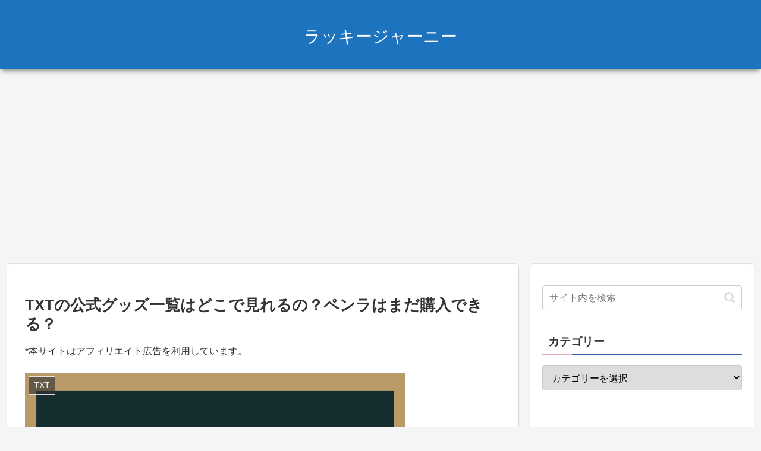

--- FILE ---
content_type: text/html; charset=utf-8
request_url: https://www.google.com/recaptcha/api2/aframe
body_size: 268
content:
<!DOCTYPE HTML><html><head><meta http-equiv="content-type" content="text/html; charset=UTF-8"></head><body><script nonce="oVtFCwXX2jFMH49R4qhIYA">/** Anti-fraud and anti-abuse applications only. See google.com/recaptcha */ try{var clients={'sodar':'https://pagead2.googlesyndication.com/pagead/sodar?'};window.addEventListener("message",function(a){try{if(a.source===window.parent){var b=JSON.parse(a.data);var c=clients[b['id']];if(c){var d=document.createElement('img');d.src=c+b['params']+'&rc='+(localStorage.getItem("rc::a")?sessionStorage.getItem("rc::b"):"");window.document.body.appendChild(d);sessionStorage.setItem("rc::e",parseInt(sessionStorage.getItem("rc::e")||0)+1);localStorage.setItem("rc::h",'1769367087637');}}}catch(b){}});window.parent.postMessage("_grecaptcha_ready", "*");}catch(b){}</script></body></html>